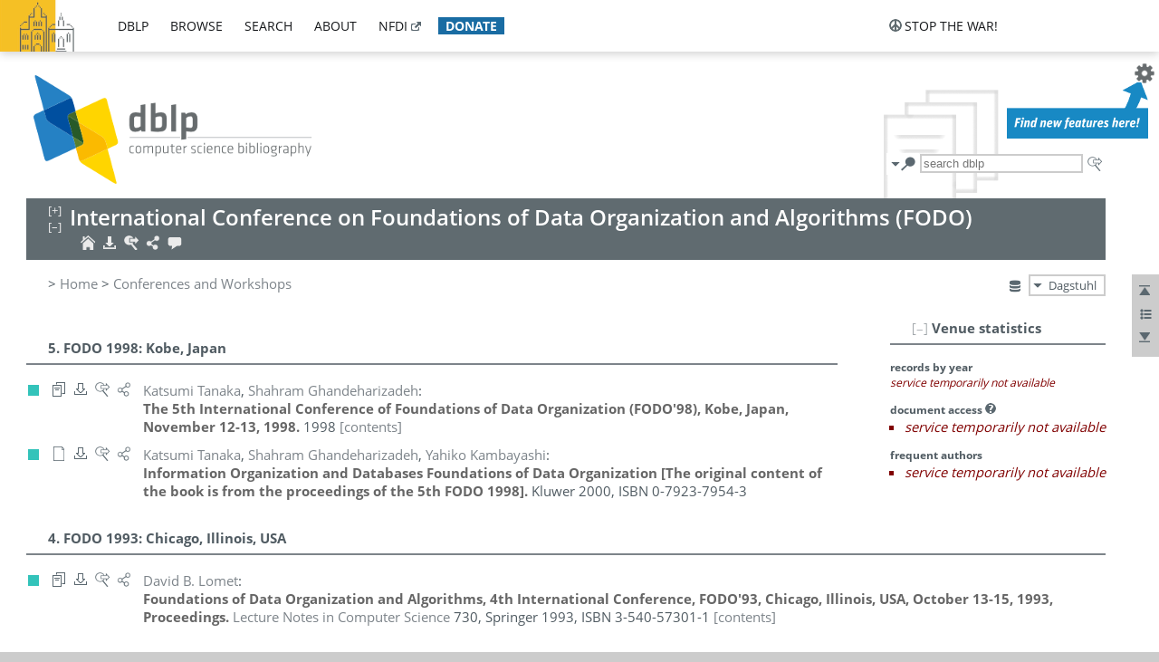

--- FILE ---
content_type: text/html; charset=utf-8
request_url: https://dblp.org/db/conf/fodo/index.html
body_size: 11476
content:
<!DOCTYPE html>
<html lang="en">
<head><meta charset="UTF-8"><title>dblp: FODO</title><link rel="home" href="https://dblp.org"><link rel="search" type="application/opensearchdescription+xml" href="https://dblp.org/xml/osd.xml" title="dblp search"><link rel="apple-touch-icon" type="image/png" sizes="192x192" href="https://dblp.org/img/dblp.icon.192x192.png"><link rel="icon" type="image/png" sizes="192x192" href="https://dblp.org/img/dblp.icon.192x192.png"><link rel="icon" type="image/png" sizes="152x152" href="https://dblp.org/img/dblp.icon.152x152.png"><link rel="icon" type="image/png" sizes="120x120" href="https://dblp.org/img/dblp.icon.120x120.png"><link id="favicon" rel="shortcut icon" type="image/x-icon" sizes="16x16 24x24 32x32 64x64" href="https://dblp.org/img/favicon.ico"><link rel="stylesheet" type="text/css" href="https://dblp.org/css/dblp-2025-08-28.css"><link href="https://dblp.org/css/open-sans.css" rel="stylesheet" type="text/css"><link rel="canonical" href="https://dblp.org/db/conf/fodo/index"><link rel="alternate" type="application/rss+xml" title="FODO update RSS feed" href="https://dblp.org/feed/streams/conf/fodo.rss"><meta name="description" content="Bibliographic content of FODO"><meta name="keywords" content="FODO, dblp, computer science, bibliography, knowledge graph, author, editor, publication, conference, journal, book, thesis, database, collection, open data, bibtex"><script type="application/ld+json">{"@context": "http://schema.org","@type": "WebSite","url": "https://dblp.org","sameAs": ["https://dblp.uni-trier.de","https://dblp.dagstuhl.de","https://www.wikidata.org/entity/Q1224715","https://en.wikipedia.org/wiki/DBLP","https://bsky.app/profile/dblp.org","https://mastodon.social/@dblp"],"name": "dblp computer science bibliography","alternateName": "DBLP","description": "The dblp computer science bibliography is the online reference for open bibliographic information on major computer science journals and proceedings.","image": "https://dblp.org/img/logo.320x120.png","thumbnailUrl": "https://dblp.org/img/dblp.icon.192x192.png","creator": {"@context": "http://schema.org","@type": "Organization","name": "Schloss Dagstuhl - Leibniz Center for Informatics","url": "https://www.dagstuhl.de","logo": "https://www.dagstuhl.de/fileadmin/assets/images/lzi_logo.gif","contactPoint": {"@context": "http://schema.org","@type": "ContactPoint","contactType": "customer support","url": "https://dblp.org/db/about/team","email": "dblp@dagstuhl.de"},"sameAs": ["https://www.wikidata.org/entity/Q879857","https://en.wikipedia.org/wiki/Dagstuhl"]},"dateCreated": "1993","datePublished": "1993","dateModified": "2026-01-23","locationCreated": "Trier, Germany","funder": [{"@context": "http://schema.org","@type": "Organization","name": "Leibniz Association","url": "https://www.leibniz-gemeinschaft.de/","logo": "https://www.leibniz-gemeinschaft.de/fileadmin/portal/logo-black.svg","sameAs": ["https://www.wikidata.org/entity/Q680090","https://en.wikipedia.org/wiki/Leibniz_Association"]},{"@context": "http://schema.org","@type": "Organization","name": "Federal Ministry of Research, Technology and Space","url": "https://www.bmftr.bund.de/","logo": "https://www.bmftr.bund.de/SiteGlobals/Frontend/Images/images/logo-en.svg","sameAs": ["https://www.wikidata.org/entity/Q492234","https://en.wikipedia.org/wiki/Federal_Ministry_of_Research,_Technology_and_Space"]},{"@context": "http://schema.org","@type": "Organization","name": "Saarland State Chancellery","url": "https://www.saarland.de/stk/DE/home/home_node.html","logo": "https://www.saarland.de/bilder/res_stk/stk.png","sameAs": ["https://www.wikidata.org/entity/Q15848758","https://de.wikipedia.org/wiki/Saarl%C3%A4ndische_Staatskanzlei"]},{"@context": "http://schema.org","@type": "Organization","name": "Ministry of Science and Health of Rhineland-Palatinate","url": "https://mwg.rlp.de/","logo": "https://mwg.rlp.de/fileadmin/_logos/mwg.svg","sameAs": ["https://www.wikidata.org/entity/Q15835282","https://de.wikipedia.org/wiki/Ministerium_f%C3%BCr_Wissenschaft_und_Gesundheit_Rheinland-Pfalz"]}],"genre": "computer science","inLanguage": "en-US","license": "https://creativecommons.org/publicdomain/zero/1.0/","isAccessibleForFree": "true","potentialAction": [{"@type": "SearchAction","target": "https://dblp.org/search?q={search_term_string}","query-input": "required name=search_term_string"}]}</script><script type="application/ld+json">{"@context": "http://schema.org","@type": "Dataset","url": "https://dblp.org/xml/release","sameAs": ["https://dblp.uni-trier.de/xml/release","https://dblp.dagstuhl.de/xml/release"],"name": "dblp XML data dump","description": "The raw dblp metadata in XML files as stable, persistent releases.","keywords": "dblp, XML, computer science, scholarly publications, metadata","temporalCoverage": "1936/..","thumbnailUrl": "https://dblp.org/img/dblp.icon.192x192.png","creator": {"@context": "http://schema.org","@type": "Organization","name": "Schloss Dagstuhl - Leibniz Center for Informatics","url": "https://www.dagstuhl.de","logo": "https://www.dagstuhl.de/fileadmin/assets/images/lzi_logo.gif","contactPoint": {"@context": "http://schema.org","@type": "ContactPoint","contactType": "customer support","url": "https://dblp.org/db/about/team","email": "dblp@dagstuhl.de"},"sameAs": ["https://www.wikidata.org/entity/Q879857","https://en.wikipedia.org/wiki/Dagstuhl"]},"dateCreated": "1993","datePublished": "1993","dateModified": "2026-01-23","locationCreated": "Trier, Germany","funder": [{"@context": "http://schema.org","@type": "Organization","name": "Leibniz Association","url": "https://www.leibniz-gemeinschaft.de/","logo": "https://www.leibniz-gemeinschaft.de/fileadmin/portal/logo-black.svg","sameAs": ["https://www.wikidata.org/entity/Q680090","https://en.wikipedia.org/wiki/Leibniz_Association"]},{"@context": "http://schema.org","@type": "Organization","name": "Federal Ministry of Research, Technology and Space","url": "https://www.bmftr.bund.de/","logo": "https://www.bmftr.bund.de/SiteGlobals/Frontend/Images/images/logo-en.svg","sameAs": ["https://www.wikidata.org/entity/Q492234","https://en.wikipedia.org/wiki/Federal_Ministry_of_Research,_Technology_and_Space"]},{"@context": "http://schema.org","@type": "Organization","name": "Saarland State Chancellery","url": "https://www.saarland.de/staatskanzlei.htm","logo": "https://www.saarland.de/bilder/res_stk/stk.png","sameAs": ["https://www.wikidata.org/entity/Q15848758","https://de.wikipedia.org/wiki/Saarl%C3%A4ndische_Staatskanzlei"]},{"@context": "http://schema.org","@type": "Organization","name": "Ministry of Science and Health of Rhineland-Palatinate","url": "https://mwg.rlp.de/","logo": "https://mwg.rlp.de/fileadmin/_logos/mwg.svg","sameAs": ["https://www.wikidata.org/entity/Q15835282","https://de.wikipedia.org/wiki/Ministerium_f%C3%BCr_Wissenschaft_und_Gesundheit_Rheinland-Pfalz"]}],"genre": "computer science","inLanguage": "en-US","license": "https://creativecommons.org/publicdomain/zero/1.0/","isAccessibleForFree": "true","distribution": [{"@type": "DataDownload","encodingFormat": "application/gzip","contentUrl": "https://dblp.org/xml/release/"}]}</script></head>
<body class="no-js bhx-page db-page index-page" data-dblp-path="ht/db/conf/fodo/index.bht" itemscope itemtype="http://schema.org/EventSeries">
<script>var el = document.getElementsByTagName("body")[0];el.classList.remove('no-js');el.classList.add('js');</script>
<script src="https://dblp.org/js/jquery-3.1.1.min.js"></script>
<script src="https://dblp.org/js/jquery.dblp-2014-08-07.min.js"></script>
<script src="https://dblp.org/js/jquery.cookie-1.4.1.min.js"></script>
<script src="https://dblp.org/js/jquery.mark-9.0.0-edited.min.js"></script>
<script src="https://dblp.org/js/jquery.md5-1.2.1.min.js"></script>
<script src="https://dblp.org/js/encoder-2012-09-23.min.js"></script>
<script src="https://dblp.org/js/buckets-1.0.min.js"></script>
<!-- Dagstuhl nav bar --><div id="navbar"><a href="https://www.dagstuhl.de/en"><img class="logo" src="https://dblp.org/img/lzi-logo.82x57.png" alt="Schloss Dagstuhl - Leibniz Center for Informatics" title="Schloss Dagstuhl - Leibniz Center for Informatics"></a><nav><ul><li class="navbar-dropdown"><div class="head"><a href="https://dblp.org">dblp</a></div><div class="body"><ul><li><a href="https://blog.dblp.org">Blog</a></li><li><a href="https://dblp.org/statistics/">Statistics</a></li><li><a href="https://dblp.org/feed/">Update feed</a></li><li class="seperator"></li><li><a class="external" href="https://drops.dagstuhl.de/entities/collection/dblp">dblp artifacts @ DROPS</a></li><li><a href="https://dblp.org/xml/">XML dump</a></li><li><a href="https://dblp.org/rdf/">RDF dump</a></li></ul></div></li><li class="navbar-dropdown"><div class="head"><a href="https://dblp.org/db/">browse</a></div><div class="body"><ul><li><a href="https://dblp.org/pers/">Persons</a></li><li class="seperator"></li><li><a href="https://dblp.org/db/conf/">Conferences</a></li><li><a href="https://dblp.org/db/journals/">Journals</a></li><li><a href="https://dblp.org/db/series/">Series</a></li><li><a href="https://dblp.org/db/repo/">Repositories</a></li></ul></div></li><li class="navbar-dropdown"><div class="head"><a href="https://dblp.org/search/">search</a></div><div class="body"><ul><li><a href="https://dblp.org/search/">Search dblp</a></li><li><a href="https://sparql.dblp.org">SPARQL queries</a>&nbsp;<img alt="" src="https://dblp.org/img/new.blue.24x12.png"></li><li class="seperator"></li><li><a href="https://dblp.org/lookup/">Lookup by ID</a></li></ul></div></li><li class="navbar-dropdown"><div class="head"><a href="https://dblp.org/db/about/">about</a></div><div class="body"><ul><li><a href="https://dblp.org/faq/">F.A.Q.</a></li><li><a href="https://dblp.org/db/about/team.html">Team</a></li><li><a href="https://dblp.org/db/about/advisoryboard.html">Advisory Board</a></li><li class="seperator"></li><li><a href="https://dblp.org/db/about/copyright.html">License</a></li><li><a href="https://dblp.org/db/about/privacy.html">Privacy</a></li><li><a href="https://dblp.org/db/about/imprint.html">Imprint</a></li></ul></div></li><li class="navbar-dropdown"><div class="head"><a class="external" href="https://www.nfdi.de/?lang=en">nfdi</a></div><div class="body"><ul><li><a class="external" href="https://www.nfdi.de/?lang=en"><strong>NFDI - National Research Data Infrastructure Germany</strong></a></li><li><a class="external" href="https://www.nfdi.de/consortia/?lang=en">consortia</a></li><li class="seperator"></li><li><a class="external" href="https://nfdixcs.org/"><img class="icon" alt="" src="https://dblp.org/img/nfdixcs.color.16x16.png"><strong>NFDIxCS</strong></a></li><li><a class="external" href="https://nfdixcs.org/veranstaltungen">events</a> | <a class="external" href="https://mastodon.social/@nfdixcs@nfdi.social">mastodon</a></li><li class="seperator"></li><li><a class="external" href="https://www.nfdi4datascience.de/"><img class="icon" alt="" src="https://dblp.org/img/nfdi4ds.color.16x16.png"><strong>NFDI4DataScience</strong></a></li><li><a class="external" href="https://www.orkg.org">ORKG</a></li><li><a class="external" href="http://ceur-ws.org/">CEUR</a></li><li><a class="external" href="https://mybinder.org/">MyBinder</a></li><li><a class="external" href="https://www.nfdi4datascience.de/events/">events</a> | <a class="external" href="https://mastodon.social/@NFDI4DS@nfdi.social">mastodon</a> | <a class="external" href="https://scholar.google.com/citations?user=MB2fMGEAAAAJ">publications</a></li></ul></div></li><li class="navbar-dropdown"><div class="head" style="background-color: #196ca3; padding-right: 8px;"><a style="font-weight: bold; color: #ffffff;" href="https://www.dagstuhl.de/en/dblp/donate">donate</a></div><div class="body" style="border-color: #196ca3;"><ul><li><a href="https://www.dagstuhl.de/en/dblp/donate">learn more</a></li><li><a class="external" href="https://www.paypal.com/donate/?hosted_button_id=PTA6M4GHUCTTJ">donate using PayPal</a></li></ul></div></li></ul></nav>
<nav class="stop-the-war"><ul><li class="navbar-dropdown"><div class="head"><img alt="" class="icon" src="https://dblp.org/img/peace.dark.16x16.png">stop the war!</div><div class="body"><ul><li><img alt="" class="icon" src="https://dblp.org/img/peace.dark.16x16.png">&#1047;&#1091;&#1087;&#1080;&#1085;&#1110;&#1090;&#1100; &#1074;&#1110;&#1081;&#1085;&#1091;!</li><li><img alt="" class="icon" src="https://dblp.org/img/peace.dark.16x16.png">&#1054;&#1089;&#1090;&#1072;&#1085;&#1086;&#1074;&#1080;&#1090;&#1077; &#1074;&#1086;&#1081;&#1085;&#1091;!</li><li><a class="external" href="https://www.leibniz-gemeinschaft.de/en/about-us/whats-new/news/forschungsnachrichten-single/newsdetails/solidaritaet-mit-der-ukraine">solidarity</a> - <a class="external" href="https://www-leibniz--gemeinschaft-de.translate.goog/en/about-us/whats-new/news/forschungsnachrichten-single/newsdetails/solidaritaet-mit-der-ukraine?_x_tr_sl=en&_x_tr_tl=uk">(ua)</a> - <a class="external" href="https://www-leibniz--gemeinschaft-de.translate.goog/en/about-us/whats-new/news/forschungsnachrichten-single/newsdetails/solidaritaet-mit-der-ukraine?_x_tr_sl=en&_x_tr_tl=ru">(ru)</a></li><li><a class="external" href="https://news.un.org/en/tags/ukraine">news</a> - <a class="external" href="https://news-un-org.translate.goog/en/tags/ukraine?_x_tr_sl=en&_x_tr_tl=uk">(ua)</a> - <a class="external" href="https://news-un-org.translate.goog/en/tags/ukraine?_x_tr_sl=en&_x_tr_tl=ru">(ru)</a></li><li><a class="external" href="https://donate.unhcr.org/int/en/ukraine-emergency">donate</a> - <a class="external" href="https://www.doctorswithoutborders.org/what-we-do/where-we-work/ukraine">donate</a> - <a class="external" href="https://www.icrc.org/en/where-we-work/europe-central-asia/ukraine">donate</a></li><li class="seperator"></li><li><strong>for scientists</strong></li><li><a class="external" href="https://euraxess.ec.europa.eu/ukraine/">ERA4Ukraine</a></li><li><a class="external" href="https://www.daad-ukraine.org/en/">Assistance in Germany</a></li><li><a class="external" href="https://uglobal.university/">Ukrainian Global University</a></li></ul></div></li></ul></nav></div><!-- banner --><div id="banner"><!-- div class="message modest" data-version="2016-02-19">We would like to express our heartfelt thanks to the many users who have sent us their remarks and constructive critizisms during the past weeks. Your detailed comments have been very informative and extremely helpful. Of course, you may keep <a href="http://dblp.org/db/about/team.html">contacting us to send us your feedback.</a></div -->
<!-- div class="message modest" data-version="2023-01-27">Due to maintenance work, <b>this server may be temporarily unavailable within the next 30 mintues</b>. In the mean time, please use <a href="https://dblp.uni-trier.de">server Trier</a> instead.</div -->
<!-- div class="message fancy" data-version="2025-11-24" data-nosnippet>Over the past few days, you may have noticed <b>significant server instability</b> across all dblp servers. We are very sorry for the inconvenience and are <b>actively working on resolving the issue</b>. Please be aware that there may still be extended downtime on all dblp servers in the coming days. Thank you for your patience.</div -->
<!-- div class="message modest" data-version="2025-07-23" data-nosnippet>For some months now, the dblp team has been receiving an <b>exceptionally high number of support and error correction requests</b> from the community. While we are grateful and happy to process all incoming emails, please assume that <b>it will currently take us several weeks, if not months</b>, to read and address your request. Most importantly, <b>please refrain from sending your request multiple times</b>. This will not advance your issue and will only complicate and extend the time required to address it. Thank you for your understanding.</div -->
</div><div id="main">
<!-- logo --><div id="logo"><img class="logo" usemap="#logo-map" src="https://dblp.org/img/logo.320x120.png" alt=""><map name="logo-map"><area href="https://dblp.org" shape="poly" coords="5,0,14,92,103,118,111,95,319,90,316,61,192,63,190,26,99,26" alt="dblp computer science bibliography" title="dblp computer science bibliography"></map></div>
<!-- search form --><div id="search"><img src="https://dblp.org/img/search.dark.16x16.png" class="icon no-js-only" title="search dblp" alt="search dblp"><div id="search-mode-selector" class="drop-down js-only" style="vertical-align:-6px; margin-right:1px;"><div class="head"><img src="https://dblp.org/img/search.dark.16x16.png" class="icon" alt="search dblp"></div><div class="body"><p><b>default search action</b></p><ul><li><input id="search-mode-combined" type="radio" name="search-mode" value="c" checked="checked"><label for="search-mode-combined">combined dblp search</label></li><li><input id="search-mode-author" type="radio" name="search-mode" value="a"><label for="search-mode-author">author search</label></li><li><input id="search-mode-venue" type="radio" name="search-mode" value="v"><label for="search-mode-venue">venue search</label></li><li><input id="search-mode-publ" type="radio" name="search-mode" value="p"><label for="search-mode-publ">publication search</label></li></ul></div></div><form method="get" action="https://dblp.org/search"><input type="search" name="q" maxlength="127" placeholder="search dblp"><div class="results js-only"><div class="authors"><b>Authors:</b><ul class="matches"><li><i>no matches</i></li></ul><ul class="waiting"><li><img src="https://dblp.org/img/waiting.anim.gif" alt="waiting..."></li></ul></div><div class="venues"><b>Venues:</b><ul class="matches"><li><i>no matches</i></li></ul><ul class="waiting"><li><img src="https://dblp.org/img/waiting.anim.gif" alt="waiting..."></li></ul></div><div class="publs"><b>Publications:</b><ul class="matches"><li><i>no matches</i></li></ul><ul class="waiting"><li><img src="https://dblp.org/img/waiting.anim.gif" alt="waiting..."></li></ul></div></div><img class="clear js-only" src="https://dblp.org/img/clear-mark.medium.16x16.png" alt="clear" title="clear"></form><div id="search-external" class="drop-down js-only"><div class="head"><a href="https://google.com/search?q="><img src="https://dblp.org/img/search-external.dark.hollow.16x16.png" class="icon" alt="ask others"></a></div><div class="body"><p><b>ask others</b></p><ul><li><a href="https://google.com/search?q="><img alt="" src="https://dblp.org/img/google.dark.16x16.png" class="icon">Google</a></li><li><a href="https://scholar.google.com/scholar?q="><img alt="" src="https://dblp.org/img/google-scholar.dark.16x16.png" class="icon">Google Scholar</a></li><li><a href="https://www.semanticscholar.org/search?q="><img alt="" src="https://dblp.org/img/semscholar.dark.16x16.png" class="icon">Semantic Scholar</a></li><li><a rel="nofollow" href="https://scholar.archive.org/search?q="><img alt="" src="https://dblp.org/img/internetarchive.dark.16x16.png" class="icon">Internet Archive Scholar</a></li><li><a href="https://citeseerx.ist.psu.edu/search_result?query="><img alt="" src="https://dblp.org/img/citeseer.dark.16x16.png" class="icon">CiteSeerX</a></li><li><a href="https://orcid.org/orcid-search/search?searchQuery="><img alt="" src="https://dblp.org/img/orcid.dark.16x16.png" class="icon">ORCID</a></li></ul></div>
</div>
</div>
<!-- head line --><header id="headline" data-bhtkey="db/conf/fodo/index" data-stream="conf/fodo"><h1>International Conference on Foundations of Data Organization and Algorithms (FODO)</h1> <nav class="head"><ul><li class="visit drop-down"><div class="head"><a href="https://link.springer.com/conference/fodo"><img alt="" src="https://dblp.org/img/home.light.16x16.png" class="icon"></a></div><div class="body"><p><b>visit</b></p><ul><li itemprop="subjectOf" itemscope itemtype="http://schema.org/WebPage"><a href="https://link.springer.com/conference/fodo" itemprop="url"><img alt="" src="https://dblp.org/img/home.dark.16x16.png" class="icon">web page @ springer.com</a></li></ul><p><em>authority control:</em></p><ul><li class="wrap"><a href="https://www.wikidata.org/entity/Q105693706" itemprop="sameAs"><img alt="Wikidata" src="https://dblp.org/img/wikidata.dark.16x16.png" class="icon" title="Wikidata"></a></li></ul></div></li><li class="export drop-down"><div class="head"><a rel="nofollow" href="https://dblp.org/streams/conf/fodo.xml"><img alt="" src="https://dblp.org/img/download.light.16x16.png" class="icon"></a></div><div class="body"><p><b>export stream metadata</b></p><ul><li><a rel="nofollow" href="https://dblp.org/streams/conf/fodo.xml"><img alt="" src="https://dblp.org/img/xml.dark.16x16.png" class="icon">XML</a></li><li><a rel="nofollow" href="https://dblp.org/streams/conf/fodo.nt"><img alt="" src="https://dblp.org/img/rdf.dark.16x16.png" class="icon">RDF N-Triples</a></li><li><a rel="nofollow" href="https://dblp.org/streams/conf/fodo.ttl"><img alt="" src="https://dblp.org/img/rdf.dark.16x16.png" class="icon">RDF Turtle</a></li><li><a rel="nofollow" href="https://dblp.org/streams/conf/fodo.rdf"><img alt="" src="https://dblp.org/img/rdf.dark.16x16.png" class="icon">RDF/XML</a></li><li><a rel="nofollow" href="https://dblp.org/feed/streams/conf/fodo.rss"><img alt="" src="https://dblp.org/img/rss.dark.16x16.png" class="icon">RSS</a></li></ul><p><em>BHT key:</em></p><ul class="bullets"><li class="select-on-click"><small>db/conf/fodo/index.bht</small></li></ul><p><em>stream key:</em></p><ul class="bullets"><li class="select-on-click"><small>streams/conf/fodo</small></li></ul></div></li><li class="search drop-down"><div class="head"><a href="https://google.com/search?q=International+Conference+on+Foundations+of+Data+Organization++and+Algorithms+%28FODO%29"><img alt="" src="https://dblp.org/img/search-external.light.16x16.png" class="icon"></a></div><div class="body"><p><b>ask others</b></p><ul><li><a href="https://google.com/search?q=International+Conference+on+Foundations+of+Data+Organization++and+Algorithms+%28FODO%29"><img alt="" src="https://dblp.org/img/google.dark.16x16.png" class="icon">Google</a></li><li><a href="https://scholar.google.com/scholar?q=International+Conference+on+Foundations+of+Data+Organization++and+Algorithms+%28FODO%29"><img alt="" src="https://dblp.org/img/google-scholar.dark.16x16.png" class="icon">Google Scholar</a></li><li><a href="https://www.semanticscholar.org/search?q=International+Conference+on+Foundations+of+Data+Organization++and+Algorithms+%28FODO%29"><img alt="" src="https://dblp.org/img/semscholar.dark.16x16.png" class="icon">Semantic Scholar</a></li><li><a rel="nofollow" href="https://scholar.archive.org/search?q=International+Conference+on+Foundations+of+Data+Organization++and+Algorithms+%28FODO%29"><img alt="" src="https://dblp.org/img/internetarchive.dark.16x16.png" class="icon">Internet Archive Scholar</a></li><li><a href="https://citeseerx.ist.psu.edu/search_result?query=International+Conference+on+Foundations+of+Data+Organization++and+Algorithms+%28FODO%29"><img alt="" src="https://dblp.org/img/citeseer.dark.16x16.png" class="icon">CiteSeerX</a></li></ul><p><em>view this stream in</em></p><ul><li><a rel="nofollow" href="https://dblp.org/search?q=streamid%3Aconf%2Ffodo%3A"><img alt="" src="https://dblp.org/img/dblp.dark.16x16.png" class="icon">dblp search</a></li></ul></div></li><li class="share drop-down"><div class="head"><a href="https://bsky.app/intent/compose?text=International+Conference+on+Foundations+of+Data+Organization++and+Algorithms+%28FODO%29+at+%23dblp%0Ahttps%3A%2F%2Fdblp.org%2Fstreams%2Fconf%2Ffodo"><img alt="" src="https://dblp.org/img/link.light.16x16.png" class="icon"></a></div><div class="body"><p><b>share bibliography</b></p><ul><li><a href="https://bsky.app/intent/compose?text=International+Conference+on+Foundations+of+Data+Organization++and+Algorithms+%28FODO%29+at+%23dblp%0Ahttps%3A%2F%2Fdblp.org%2Fstreams%2Fconf%2Ffodo"><img alt="" src="https://dblp.org/img/bluesky.dark.16x16.png" class="icon">Bluesky</a></li><li><a href="https://www.reddit.com/submit?url=https%3A%2F%2Fdblp.org%2Fstreams%2Fconf%2Ffodo&amp;title=International+Conference+on+Foundations+of+Data+Organization++and+Algorithms+%28FODO%29+at+dblp"><img alt="" src="https://dblp.org/img/reddit.dark.16x16.png" class="icon">Reddit</a></li><li><a href="https://www.bibsonomy.org/editBookmark?url=https%3A%2F%2Fdblp.org%2Fstreams%2Fconf%2Ffodo"><img alt="" src="https://dblp.org/img/bibsonomy.dark.16x16.png" class="icon">BibSonomy</a></li><li><a href="https://www.linkedin.com/shareArticle?mini=true&amp;url=https%3A%2F%2Fdblp.org%2Fstreams%2Fconf%2Ffodo&amp;title=International+Conference+on+Foundations+of+Data+Organization++and+Algorithms+%28FODO%29+at+dblp&amp;source=dblp+computer+science+bibliography"><img alt="" src="https://dblp.org/img/linkedin.dark.16x16.png" class="icon">LinkedIn</a></li></ul><p><em>persistent URL:</em></p><ul class="bullets"><li><small><a href="https://dblp.org/streams/conf/fodo">https://dblp.org/streams/conf/fodo</a></small></li></ul></div></li><li class="help drop-down"><div class="head"><a href="https://dblp.org/db/about/team.html"><img alt="" src="https://dblp.org/img/talk.light.16x16.png" class="icon"></a></div><div class="body"><p><b>help us</b></p><ul><li><a href="https://dblp.org/faq/1474623"><img alt="" src="https://dblp.org/img/faq-mark.dark.16x16.png" class="icon">How can I correct errors in dblp?</a></li><li><a href="https://dblp.org/db/about/team.html"><img alt="" src="https://dblp.org/img/mail.dark.16x16.png" class="icon">contact dblp</a></li></ul></div></li></ul></nav></header>
<!-- inpage navigation menu --><nav class="side"><ul><li><a href="#" title="jump to top"><img alt="top" src="https://dblp.org/img/top.dark.16x16.png" class="icon"></a></li><li class="drop-down"><div class="head"><img alt="jump to ..." src="https://dblp.org/img/list.dark.16x16.png" class="icon"></div><div class="body"><b>jump to</b><ul><li><a href="#1998">1998</a></li><li><a href="#1993">1993</a></li><li><a href="#1989">1989</a></li><li><a href="#1985">1985</a></li><li><a href="#1981">1981</a></li></ul></div></li><li><a href="#footer" title="jump to bottom"><img alt="bottom" src="https://dblp.org/img/bottom.dark.16x16.png" class="icon"></a></li></ul></nav>
<!-- mirror selector --><nav id="mirror-selector" class="selector-box"><img src="https://dblp.org/img/datastock.dark.16x16.png" alt="mirror" title="use mirror server"><div class="drop-down selector"><div class="head">Dagstuhl</div><div class="body"><ul class="options"><li><a href="https://dblp.uni-trier.de/db/conf/fodo/index.html">Trier</a></li></ul></div></div></nav>
<!-- breadcrumbs --><div id="breadcrumbs" class="section"><ul><li itemscope itemtype="http://schema.org/BreadcrumbList"><span itemprop="itemListElement" itemscope itemtype="http://schema.org/ListItem">&gt; <a itemprop="item" href="https://dblp.org"><span itemprop="name">Home</span></a><meta itemprop="position" content="1"></span> <span itemprop="itemListElement" itemscope itemtype="http://schema.org/ListItem">&gt; <a itemprop="item" href="https://dblp.org/db/conf"><span itemprop="name">Conferences and Workshops</span></a><meta itemprop="position" content="2"></span> </li></ul></div>
<div class="clear-both"></div>
<!-- index page side panel --><div id="index-side-panel" class="panel js-only"><div id="indexpage-stat" class="hideable js-only"><header class="hide-head h2"><h2>Venue statistics</h2> </header><div class="hide-body"><div class="stat-seg hist-yt"><p><b>records by year</b></p><div></div></div><div class="stat-seg access"><p><b>document access</b>&nbsp;<img src="https://dblp.org/img/faq-mark.dark.12x12.png" title="Please note:
&#9642; This facet is still work in progress.
&#9642; Open access information for publications is still rather incomplete."></p><ul class="options"></ul></div><div class="stat-seg top-authors"><p><b>frequent authors</b></p><ul class="options"></ul></div></div></div>
</div>
<header class="h2"><h2 id="1998">5. FODO 1998: Kobe, Japan</h2></header><ul class="publ-list" data-style="(null)"><li class="entry editor toc" id="conf/fodo/1998" itemscope itemtype="http://schema.org/Book"><link itemprop="additionalType" href="https://dblp.org/rdf/schema#Publication"><div class="box"><img alt="" title="Editorship" src="https://dblp.org/img/n.png"></div><nav class="publ"><ul><li class="drop-down"><div class="head"><a href="https://dblp.org/db/conf/fodo/fodo98.html"><img alt="" src="https://dblp.org/img/venues.dark.hollow.16x16.png" class="icon" itemprop="image"></a></div><div class="body"><p><b>view</b></p><ul><li><a href="https://dblp.org/db/conf/fodo/fodo98.html" itemprop="url"><img alt="" src="https://dblp.org/img/venues.dark.notitle.16x16.png" class="icon">table of contents in dblp</a></li><li class="details"><a href="https://dblp.org/rec/conf/fodo/1998.html"><img alt="" src="https://dblp.org/img/info.dark.hollow.16x16.png" class="icon">details &amp; citations</a></li></ul><span class="Z3988" title="ctx_ver=Z39.88-2004&rfr_id=info%3Asid%2Fdblp.org%3Aconf/fodo/1998&rft.au=Katsumi+Tanaka&rft.btitle=The+5th+International+Conference+of+Foundations+of+Data+Organization+%28FODO%2798%29%2C+Kobe%2C+Japan%2C+November+12-13%2C+1998&rft.btitle=FODO&rft.date=1998&rft_val_fmt=info%3Aofi%2Ffmt%3Akev%3Amtx%3Abook"><span style="display:none;">&nbsp;</span></span></div></li><li class="drop-down"><div class="head"><a rel="nofollow" href="https://dblp.org/rec/conf/fodo/1998.html?view=bibtex"><img alt="" src="https://dblp.org/img/download.dark.hollow.16x16.png" class="icon"></a></div><div class="body"><p><b>export record</b></p><ul><li><a rel="nofollow" href="https://dblp.org/rec/conf/fodo/1998.html?view=bibtex"><img alt="" src="https://dblp.org/img/bibtex.dark.16x16.png" class="icon">BibTeX</a></li><li><a rel="nofollow" href="https://dblp.org/rec/conf/fodo/1998.ris"><img alt="" src="https://dblp.org/img/endnote.dark.16x16.png" class="icon">RIS</a></li><li><a rel="nofollow" href="https://dblp.org/rec/conf/fodo/1998.nt"><img alt="" src="https://dblp.org/img/rdf.dark.16x16.png" class="icon">RDF N-Triples</a></li><li><a rel="nofollow" href="https://dblp.org/rec/conf/fodo/1998.ttl"><img alt="" src="https://dblp.org/img/rdf.dark.16x16.png" class="icon">RDF Turtle</a></li><li><a rel="nofollow" href="https://dblp.org/rec/conf/fodo/1998.rdf"><img alt="" src="https://dblp.org/img/rdf.dark.16x16.png" class="icon">RDF/XML</a></li><li><a rel="nofollow" href="https://dblp.org/rec/conf/fodo/1998.xml"><img alt="" src="https://dblp.org/img/xml.dark.16x16.png" class="icon">XML</a></li></ul><p><em>dblp key:</em></p><ul class="bullets"><li class="select-on-click"><small>conf/fodo/1998</small></li></ul></div></li><li class="drop-down"><div class="head"><a href="https://google.com/search?q=The+5th+International+Conference+of+Foundations+of+Data+Organization+%28FODO%2798%29%2C+Kobe%2C+Japan%2C+November+12-13%2C+1998"><img alt="" src="https://dblp.org/img/search-external.dark.hollow.16x16.png" class="icon"></a></div><div class="body"><p><b>ask others</b></p><ul><li><a href="https://google.com/search?q=The+5th+International+Conference+of+Foundations+of+Data+Organization+%28FODO%2798%29%2C+Kobe%2C+Japan%2C+November+12-13%2C+1998"><img alt="" src="https://dblp.org/img/google.dark.16x16.png" class="icon">Google</a></li><li><a href="https://scholar.google.com/scholar?q=The+5th+International+Conference+of+Foundations+of+Data+Organization+%28FODO%2798%29%2C+Kobe%2C+Japan%2C+November+12-13%2C+1998"><img alt="" src="https://dblp.org/img/google-scholar.dark.16x16.png" class="icon">Google Scholar</a></li><li><a href="https://www.semanticscholar.org/search?q=The+5th+International+Conference+of+Foundations+of+Data+Organization+%28FODO%2798%29%2C+Kobe%2C+Japan%2C+November+12-13%2C+1998"><img alt="" src="https://dblp.org/img/semscholar.dark.16x16.png" class="icon">Semantic Scholar</a></li><li><a rel="nofollow" href="https://scholar.archive.org/search?q=The+5th+International+Conference+of+Foundations+of+Data+Organization+%28FODO%2798%29%2C+Kobe%2C+Japan%2C+November+12-13%2C+1998"><img alt="" src="https://dblp.org/img/internetarchive.dark.16x16.png" class="icon">Internet Archive Scholar</a></li><li><a href="https://citeseerx.ist.psu.edu/search_result?query=The+5th+International+Conference+of+Foundations+of+Data+Organization+%28FODO%2798%29%2C+Kobe%2C+Japan%2C+November+12-13%2C+1998"><img alt="" src="https://dblp.org/img/citeseer.dark.16x16.png" class="icon">CiteSeerX</a></li><li><a href="https://www.pubpeer.com/search?q=title%3A%28The+5th+International+Conference+of+Foundations+of+Data+Organization+%28FODO%2798%29%2C+Kobe%2C+Japan%2C+November+12-13%2C+1998%29"><img alt="" src="https://dblp.org/img/publons.dark.16x16.png" class="icon">PubPeer</a></li></ul></div></li><li class="drop-down"><div class="head"><a href="https://bsky.app/intent/compose?text=%22The+5th+International+Conference+of+Foundations+of+Data+Organization+%28FODO%2798%29%2C+Kobe%2C+Japan%2C+November+...%22+at+%23dblp%0Ahttps%3A%2F%2Fdblp.org%2Frec%2Fconf%2Ffodo%2F1998"><img alt="" src="https://dblp.org/img/link.dark.hollow.16x16.png" class="icon"></a></div><div class="body"><p><b>share record</b></p><ul><li><a href="https://bsky.app/intent/compose?text=%22The+5th+International+Conference+of+Foundations+of+Data+Organization+%28FODO%2798%29%2C+Kobe%2C+Japan%2C+November+...%22+at+%23dblp%0Ahttps%3A%2F%2Fdblp.org%2Frec%2Fconf%2Ffodo%2F1998"><img alt="" src="https://dblp.org/img/bluesky.dark.16x16.png" class="icon">Bluesky</a></li><li><a href="https://www.reddit.com/submit?url=https%3A%2F%2Fdblp.org%2Frec%2Fconf%2Ffodo%2F1998&amp;title=%22The+5th+International+Conference+of+Foundations+of+Data+Organization+%28FODO%2798%29%2C+Kobe%2C+Japan%2C+November+12-13%2C+1998%22"><img alt="" src="https://dblp.org/img/reddit.dark.16x16.png" class="icon">Reddit</a></li><li><a href="https://www.bibsonomy.org/editPublication?url=https%3A%2F%2Fdblp.org%2Frec%2Fconf%2Ffodo%2F1998"><img alt="" src="https://dblp.org/img/bibsonomy.dark.16x16.png" class="icon">BibSonomy</a></li><li><a href="https://www.linkedin.com/shareArticle?mini=true&amp;url=https%3A%2F%2Fdblp.org%2Frec%2Fconf%2Ffodo%2F1998&amp;title=%22The+5th+International+Conference+of+Foundations+of+Data+Organization+%28FODO%2798%29%2C+Kobe%2C+Japan%2C+November+12-13%2C+1998%22&amp;source=dblp+computer+science+bibliography"><img alt="" src="https://dblp.org/img/linkedin.dark.16x16.png" class="icon">LinkedIn</a></li></ul><p><em>persistent URL:</em></p><ul class="bullets"><li><small><a href="https://dblp.org/rec/conf/fodo/1998">https://dblp.org/rec/conf/fodo/1998</a></small></li></ul></div></li></ul></nav><cite class="data tts-content" itemprop="headline"><span itemprop="author" itemscope itemtype="http://schema.org/Person"><a href="https://dblp.org/pid/44/3648.html" itemprop="url"><span itemprop="name" title="Katsumi Tanaka">Katsumi Tanaka</span></a></span>, <span itemprop="author" itemscope itemtype="http://schema.org/Person"><a href="https://dblp.org/pid/g/SGhandeharizadeh.html" itemprop="url"><span itemprop="name" title="Shahram Ghandeharizadeh">Shahram Ghandeharizadeh</span></a></span>:<br> <span class="title" itemprop="name">The 5th International Conference of Foundations of Data Organization (FODO'98), Kobe, Japan, November 12-13, 1998.</span> <span itemprop="datePublished">1998</span> <a class="toc-link" href="https://dblp.org/db/conf/fodo/fodo98.html">[contents]</a></cite><meta property="genre" content="computer science"></li><li class="entry editor toc" id="conf/fodo/1998book" itemscope itemtype="http://schema.org/Book"><link itemprop="additionalType" href="https://dblp.org/rdf/schema#Publication"><div class="box"><img alt="" title="Editorship" src="https://dblp.org/img/n.png"></div><nav class="publ"><ul><li class="drop-down"><div class="head"><img alt="" src="https://dblp.org/img/paper.dark.empty.16x16.png" class="icon" itemprop="image"></div><div class="body"><p><b>no documents available</b></p><ul><li class="details"><a href="https://dblp.org/rec/conf/fodo/1998book.html"><img alt="" src="https://dblp.org/img/info.dark.hollow.16x16.png" class="icon">details &amp; citations</a></li></ul><span class="Z3988" title="ctx_ver=Z39.88-2004&rfr_id=info%3Asid%2Fdblp.org%3Aconf/fodo/1998book&rft.au=Katsumi+Tanaka&rft.btitle=Information+Organization+and+Databases+Foundations+of+Data+Organization+%5BThe+original+content+of+the+book+is+from+the+proceedings+of+the+5th+FODO+1998%5D&rft.date=2000&rft.isbn=0-7923-7954-3&rft_val_fmt=info%3Aofi%2Ffmt%3Akev%3Amtx%3Abook"><span style="display:none;">&nbsp;</span></span></div></li><li class="drop-down"><div class="head"><a rel="nofollow" href="https://dblp.org/rec/conf/fodo/1998book.html?view=bibtex"><img alt="" src="https://dblp.org/img/download.dark.hollow.16x16.png" class="icon"></a></div><div class="body"><p><b>export record</b></p><ul><li><a rel="nofollow" href="https://dblp.org/rec/conf/fodo/1998book.html?view=bibtex"><img alt="" src="https://dblp.org/img/bibtex.dark.16x16.png" class="icon">BibTeX</a></li><li><a rel="nofollow" href="https://dblp.org/rec/conf/fodo/1998book.ris"><img alt="" src="https://dblp.org/img/endnote.dark.16x16.png" class="icon">RIS</a></li><li><a rel="nofollow" href="https://dblp.org/rec/conf/fodo/1998book.nt"><img alt="" src="https://dblp.org/img/rdf.dark.16x16.png" class="icon">RDF N-Triples</a></li><li><a rel="nofollow" href="https://dblp.org/rec/conf/fodo/1998book.ttl"><img alt="" src="https://dblp.org/img/rdf.dark.16x16.png" class="icon">RDF Turtle</a></li><li><a rel="nofollow" href="https://dblp.org/rec/conf/fodo/1998book.rdf"><img alt="" src="https://dblp.org/img/rdf.dark.16x16.png" class="icon">RDF/XML</a></li><li><a rel="nofollow" href="https://dblp.org/rec/conf/fodo/1998book.xml"><img alt="" src="https://dblp.org/img/xml.dark.16x16.png" class="icon">XML</a></li></ul><p><em>dblp key:</em></p><ul class="bullets"><li class="select-on-click"><small>conf/fodo/1998book</small></li></ul></div></li><li class="drop-down"><div class="head"><a href="https://google.com/search?q=Information+Organization+and+Databases+Foundations+of+Data+Organization+%5BThe+original+content+of+the+book+is+from+the+proceedings+of+the+5th+FODO+1998%5D"><img alt="" src="https://dblp.org/img/search-external.dark.hollow.16x16.png" class="icon"></a></div><div class="body"><p><b>ask others</b></p><ul><li><a href="https://google.com/search?q=Information+Organization+and+Databases+Foundations+of+Data+Organization+%5BThe+original+content+of+the+book+is+from+the+proceedings+of+the+5th+FODO+1998%5D"><img alt="" src="https://dblp.org/img/google.dark.16x16.png" class="icon">Google</a></li><li><a href="https://scholar.google.com/scholar?q=Information+Organization+and+Databases+Foundations+of+Data+Organization+%5BThe+original+content+of+the+book+is+from+the+proceedings+of+the+5th+FODO+1998%5D"><img alt="" src="https://dblp.org/img/google-scholar.dark.16x16.png" class="icon">Google Scholar</a></li><li><a href="https://www.semanticscholar.org/search?q=Information+Organization+and+Databases+Foundations+of+Data+Organization+%5BThe+original+content+of+the+book+is+from+the+proceedings+of+the+5th+FODO+1998%5D"><img alt="" src="https://dblp.org/img/semscholar.dark.16x16.png" class="icon">Semantic Scholar</a></li><li><a rel="nofollow" href="https://scholar.archive.org/search?q=Information+Organization+and+Databases+Foundations+of+Data+Organization+%5BThe+original+content+of+the+book+is+from+the+proceedings+of+the+5th+FODO+1998%5D"><img alt="" src="https://dblp.org/img/internetarchive.dark.16x16.png" class="icon">Internet Archive Scholar</a></li><li><a href="https://citeseerx.ist.psu.edu/search_result?query=Information+Organization+and+Databases+Foundations+of+Data+Organization+%5BThe+original+content+of+the+book+is+from+the+proceedings+of+the+5th+FODO+1998%5D"><img alt="" src="https://dblp.org/img/citeseer.dark.16x16.png" class="icon">CiteSeerX</a></li><li><a href="https://www.pubpeer.com/search?q=title%3A%28Information+Organization+and+Databases+Foundations+of+Data+Organization+%5BThe+original+content+of+the+book+is+from+the+proceedings+of+the+5th+FODO+1998%5D%29"><img alt="" src="https://dblp.org/img/publons.dark.16x16.png" class="icon">PubPeer</a></li></ul></div></li><li class="drop-down"><div class="head"><a href="https://bsky.app/intent/compose?text=%22Information+Organization+and+Databases+Foundations+of+Data+Organization+%5BThe+original+content+of+the+...%22+at+%23dblp%0Ahttps%3A%2F%2Fdblp.org%2Frec%2Fconf%2Ffodo%2F1998book"><img alt="" src="https://dblp.org/img/link.dark.hollow.16x16.png" class="icon"></a></div><div class="body"><p><b>share record</b></p><ul><li><a href="https://bsky.app/intent/compose?text=%22Information+Organization+and+Databases+Foundations+of+Data+Organization+%5BThe+original+content+of+the+...%22+at+%23dblp%0Ahttps%3A%2F%2Fdblp.org%2Frec%2Fconf%2Ffodo%2F1998book"><img alt="" src="https://dblp.org/img/bluesky.dark.16x16.png" class="icon">Bluesky</a></li><li><a href="https://www.reddit.com/submit?url=https%3A%2F%2Fdblp.org%2Frec%2Fconf%2Ffodo%2F1998book&amp;title=%22Information+Organization+and+Databases+Foundations+of+Data+Organization+%5BThe+original+content+of+the+book+is+from+the+proceedings+of+the+5th+FODO+1998%5D%22"><img alt="" src="https://dblp.org/img/reddit.dark.16x16.png" class="icon">Reddit</a></li><li><a href="https://www.bibsonomy.org/editPublication?url=https%3A%2F%2Fdblp.org%2Frec%2Fconf%2Ffodo%2F1998book"><img alt="" src="https://dblp.org/img/bibsonomy.dark.16x16.png" class="icon">BibSonomy</a></li><li><a href="https://www.linkedin.com/shareArticle?mini=true&amp;url=https%3A%2F%2Fdblp.org%2Frec%2Fconf%2Ffodo%2F1998book&amp;title=%22Information+Organization+and+Databases+Foundations+of+Data+Organization+%5BThe+original+content+of+the+book+is+from+the+proceedings+of+the+5th+FODO+1998%5D%22&amp;source=dblp+computer+science+bibliography"><img alt="" src="https://dblp.org/img/linkedin.dark.16x16.png" class="icon">LinkedIn</a></li></ul><p><em>persistent URL:</em></p><ul class="bullets"><li><small><a href="https://dblp.org/rec/conf/fodo/1998book">https://dblp.org/rec/conf/fodo/1998book</a></small></li></ul></div></li></ul></nav><cite class="data tts-content" itemprop="headline"><span itemprop="author" itemscope itemtype="http://schema.org/Person"><a href="https://dblp.org/pid/44/3648.html" itemprop="url"><span itemprop="name" title="Katsumi Tanaka">Katsumi Tanaka</span></a></span>, <span itemprop="author" itemscope itemtype="http://schema.org/Person"><a href="https://dblp.org/pid/g/SGhandeharizadeh.html" itemprop="url"><span itemprop="name" title="Shahram Ghandeharizadeh">Shahram Ghandeharizadeh</span></a></span>, <span itemprop="author" itemscope itemtype="http://schema.org/Person"><a href="https://dblp.org/pid/k/YahikoKambayashi.html" itemprop="url"><span itemprop="name" title="Yahiko Kambayashi">Yahiko Kambayashi</span></a></span>:<br> <span class="title" itemprop="name">Information Organization and Databases Foundations of Data Organization [The original content of the book is from the proceedings of the 5th FODO 1998].</span> <span itemprop="publisher">Kluwer</span> <span itemprop="datePublished">2000</span>, ISBN <span itemprop="isbn">0-7923-7954-3</span></cite><meta property="genre" content="computer science"></li></ul><header class="h2"><h2 id="1993">4. FODO 1993: Chicago, Illinois, USA</h2></header><ul class="publ-list" data-style="(null)"><li class="entry editor toc" id="conf/fodo/1993" itemscope itemtype="http://schema.org/Book"><link itemprop="additionalType" href="https://dblp.org/rdf/schema#Publication"><div class="box"><img alt="" title="Editorship" src="https://dblp.org/img/n.png"></div><nav class="publ"><ul><li class="drop-down"><div class="head"><a href="https://dblp.org/db/conf/fodo/fodo93.html"><img alt="" src="https://dblp.org/img/venues.dark.hollow.16x16.png" class="icon" itemprop="image"></a></div><div class="body"><p><b>view</b></p><ul><li><a href="https://dblp.org/db/conf/fodo/fodo93.html" itemprop="url"><img alt="" src="https://dblp.org/img/venues.dark.notitle.16x16.png" class="icon">table of contents in dblp</a></li><li class="ee"><a href="https://doi.org/10.1007/3-540-57301-1" itemprop="url"><img alt="" src="https://dblp.org/img/paper.dark.16x16.png" class="icon">electronic edition via DOI</a></li><li class="unpaywall display-none" data-doi="10.1007%2F3-540-57301-1"><a href="https://unpaywall.org/10.1007%2F3-540-57301-1"><img alt="" src="https://dblp.org/img/paper-unpaywall.dark.16x16.png" class="icon">unpaywalled version</a></li><li class="details"><a href="https://dblp.org/rec/conf/fodo/1993.html"><img alt="" src="https://dblp.org/img/info.dark.16x16.png" class="icon">details &amp; citations</a></li></ul><p><em>authority control:</em></p><ul><li class="wrap"><a href="https://api.crossref.org/works/10.1007%2F3-540-57301-1"><img alt="Crossref API" src="https://dblp.org/img/crossref.dark.16x16.png" class="icon" title="Crossref API"></a><a href="https://api.openalex.org/works/doi:10.1007%2F3-540-57301-1"><img alt="OpenAlex API" src="https://dblp.org/img/openalex.dark.16x16.png" class="icon" title="OpenAlex API"></a></li></ul><span class="Z3988" title="ctx_ver=Z39.88-2004&rfr_id=info%3Asid%2Fdblp.org%3Aconf/fodo/1993&rft.au=David+B.+Lomet&rft.btitle=Foundations+of+Data+Organization+and+Algorithms%2C+4th+International+Conference%2C+FODO%2793%2C+Chicago%2C+Illinois%2C+USA%2C+October+13-15%2C+1993%2C+Proceedings&rft.btitle=FODO&rft.date=1993&rft.isbn=3-540-57301-1&rft_id=info%3Adoi%2F10.1007%2F3-540-57301-1&rft_val_fmt=info%3Aofi%2Ffmt%3Akev%3Amtx%3Abook"><span style="display:none;">&nbsp;</span></span></div></li><li class="drop-down"><div class="head"><a rel="nofollow" href="https://dblp.org/rec/conf/fodo/1993.html?view=bibtex"><img alt="" src="https://dblp.org/img/download.dark.hollow.16x16.png" class="icon"></a></div><div class="body"><p><b>export record</b></p><ul><li><a rel="nofollow" href="https://dblp.org/rec/conf/fodo/1993.html?view=bibtex"><img alt="" src="https://dblp.org/img/bibtex.dark.16x16.png" class="icon">BibTeX</a></li><li><a rel="nofollow" href="https://dblp.org/rec/conf/fodo/1993.ris"><img alt="" src="https://dblp.org/img/endnote.dark.16x16.png" class="icon">RIS</a></li><li><a rel="nofollow" href="https://dblp.org/rec/conf/fodo/1993.nt"><img alt="" src="https://dblp.org/img/rdf.dark.16x16.png" class="icon">RDF N-Triples</a></li><li><a rel="nofollow" href="https://dblp.org/rec/conf/fodo/1993.ttl"><img alt="" src="https://dblp.org/img/rdf.dark.16x16.png" class="icon">RDF Turtle</a></li><li><a rel="nofollow" href="https://dblp.org/rec/conf/fodo/1993.rdf"><img alt="" src="https://dblp.org/img/rdf.dark.16x16.png" class="icon">RDF/XML</a></li><li><a rel="nofollow" href="https://dblp.org/rec/conf/fodo/1993.xml"><img alt="" src="https://dblp.org/img/xml.dark.16x16.png" class="icon">XML</a></li></ul><p><em>dblp key:</em></p><ul class="bullets"><li class="select-on-click"><small>conf/fodo/1993</small></li></ul></div></li><li class="drop-down"><div class="head"><a href="https://google.com/search?q=Foundations+of+Data+Organization+and+Algorithms%2C+4th+International+Conference%2C+FODO%2793%2C+Chicago%2C+Illinois%2C+USA%2C+October+13-15%2C+1993%2C+Proceedings"><img alt="" src="https://dblp.org/img/search-external.dark.hollow.16x16.png" class="icon"></a></div><div class="body"><p><b>ask others</b></p><ul><li><a href="https://google.com/search?q=Foundations+of+Data+Organization+and+Algorithms%2C+4th+International+Conference%2C+FODO%2793%2C+Chicago%2C+Illinois%2C+USA%2C+October+13-15%2C+1993%2C+Proceedings"><img alt="" src="https://dblp.org/img/google.dark.16x16.png" class="icon">Google</a></li><li><a href="https://scholar.google.com/scholar?q=Foundations+of+Data+Organization+and+Algorithms%2C+4th+International+Conference%2C+FODO%2793%2C+Chicago%2C+Illinois%2C+USA%2C+October+13-15%2C+1993%2C+Proceedings"><img alt="" src="https://dblp.org/img/google-scholar.dark.16x16.png" class="icon">Google Scholar</a></li><li><a href="https://www.semanticscholar.org/search?q=Foundations+of+Data+Organization+and+Algorithms%2C+4th+International+Conference%2C+FODO%2793%2C+Chicago%2C+Illinois%2C+USA%2C+October+13-15%2C+1993%2C+Proceedings"><img alt="" src="https://dblp.org/img/semscholar.dark.16x16.png" class="icon">Semantic Scholar</a></li><li><a rel="nofollow" href="https://scholar.archive.org/search?q=Foundations+of+Data+Organization+and+Algorithms%2C+4th+International+Conference%2C+FODO%2793%2C+Chicago%2C+Illinois%2C+USA%2C+October+13-15%2C+1993%2C+Proceedings"><img alt="" src="https://dblp.org/img/internetarchive.dark.16x16.png" class="icon">Internet Archive Scholar</a></li><li><a href="https://citeseerx.ist.psu.edu/search_result?query=Foundations+of+Data+Organization+and+Algorithms%2C+4th+International+Conference%2C+FODO%2793%2C+Chicago%2C+Illinois%2C+USA%2C+October+13-15%2C+1993%2C+Proceedings"><img alt="" src="https://dblp.org/img/citeseer.dark.16x16.png" class="icon">CiteSeerX</a></li><li><a href="https://www.pubpeer.com/search?q=doi%3A10.1007%2F3-540-57301-1"><img alt="" src="https://dblp.org/img/publons.dark.16x16.png" class="icon">PubPeer</a></li></ul></div></li><li class="drop-down"><div class="head"><a href="https://bsky.app/intent/compose?text=%22Foundations+of+Data+Organization+and+Algorithms%2C+4th+International+Conference%2C+FODO%2793%2C+Chicago%2C+...%22+at+%23dblp%0Ahttps%3A%2F%2Fdoi.org%2F10.1007%2F3-540-57301-1"><img alt="" src="https://dblp.org/img/link.dark.hollow.16x16.png" class="icon"></a></div><div class="body"><p><b>share record</b></p><ul><li><a href="https://bsky.app/intent/compose?text=%22Foundations+of+Data+Organization+and+Algorithms%2C+4th+International+Conference%2C+FODO%2793%2C+Chicago%2C+...%22+at+%23dblp%0Ahttps%3A%2F%2Fdoi.org%2F10.1007%2F3-540-57301-1"><img alt="" src="https://dblp.org/img/bluesky.dark.16x16.png" class="icon">Bluesky</a></li><li><a href="https://www.reddit.com/submit?url=https%3A%2F%2Fdoi.org%2F10.1007%2F3-540-57301-1&amp;title=%22Foundations+of+Data+Organization+and+Algorithms%2C+4th+International+Conference%2C+FODO%2793%2C+Chicago%2C+Illinois%2C+USA%2C+October+13-15%2C+1993%2C+Proceedings%22"><img alt="" src="https://dblp.org/img/reddit.dark.16x16.png" class="icon">Reddit</a></li><li><a href="https://www.bibsonomy.org/editPublication?url=https%3A%2F%2Fdoi.org%2F10.1007%2F3-540-57301-1"><img alt="" src="https://dblp.org/img/bibsonomy.dark.16x16.png" class="icon">BibSonomy</a></li><li><a href="https://www.linkedin.com/shareArticle?mini=true&amp;url=https%3A%2F%2Fdoi.org%2F10.1007%2F3-540-57301-1&amp;title=%22Foundations+of+Data+Organization+and+Algorithms%2C+4th+International+Conference%2C+FODO%2793%2C+Chicago%2C+Illinois%2C+USA%2C+October+13-15%2C+1993%2C+Proceedings%22&amp;source=dblp+computer+science+bibliography"><img alt="" src="https://dblp.org/img/linkedin.dark.16x16.png" class="icon">LinkedIn</a></li></ul><p><em>persistent URL:</em></p><ul class="bullets"><li><small><a href="https://dblp.org/rec/conf/fodo/1993">https://dblp.org/rec/conf/fodo/1993</a></small></li></ul></div></li></ul></nav><cite class="data tts-content" itemprop="headline"><span itemprop="author" itemscope itemtype="http://schema.org/Person"><a href="https://dblp.org/pid/l/DavidBLomet.html" itemprop="url"><span itemprop="name" title="David B. Lomet">David B. Lomet</span></a></span>:<br> <span class="title" itemprop="name">Foundations of Data Organization and Algorithms, 4th International Conference, FODO'93, Chicago, Illinois, USA, October 13-15, 1993, Proceedings.</span> <a href="https://dblp.org/db/series/lncs/index.html"><span itemprop="isPartOf" itemscope itemtype="http://schema.org/BookSeries"><span itemprop="name">Lecture Notes in Computer Science</span></span></a> 730, <span itemprop="publisher">Springer</span> <span itemprop="datePublished">1993</span>, ISBN <span itemprop="isbn">3-540-57301-1</span> <a class="toc-link" href="https://dblp.org/db/conf/fodo/fodo93.html">[contents]</a></cite><meta property="genre" content="computer science"></li></ul><header class="h2"><h2 id="1989">3. FODO 1989: Paris, France</h2></header><ul class="publ-list" data-style="(null)"><li class="entry editor toc" id="conf/fodo/1989" itemscope itemtype="http://schema.org/Book"><link itemprop="additionalType" href="https://dblp.org/rdf/schema#Publication"><div class="box"><img alt="" title="Editorship" src="https://dblp.org/img/n.png"></div><nav class="publ"><ul><li class="drop-down"><div class="head"><a href="https://dblp.org/db/conf/fodo/fodo89.html"><img alt="" src="https://dblp.org/img/venues.dark.hollow.16x16.png" class="icon" itemprop="image"></a></div><div class="body"><p><b>view</b></p><ul><li><a href="https://dblp.org/db/conf/fodo/fodo89.html" itemprop="url"><img alt="" src="https://dblp.org/img/venues.dark.notitle.16x16.png" class="icon">table of contents in dblp</a></li><li class="ee"><a href="https://doi.org/10.1007/3-540-51295-0" itemprop="url"><img alt="" src="https://dblp.org/img/paper.dark.16x16.png" class="icon">electronic edition via DOI</a></li><li class="unpaywall display-none" data-doi="10.1007%2F3-540-51295-0"><a href="https://unpaywall.org/10.1007%2F3-540-51295-0"><img alt="" src="https://dblp.org/img/paper-unpaywall.dark.16x16.png" class="icon">unpaywalled version</a></li><li class="details"><a href="https://dblp.org/rec/conf/fodo/1989.html"><img alt="" src="https://dblp.org/img/info.dark.16x16.png" class="icon">details &amp; citations</a></li></ul><p><em>authority control:</em></p><ul><li class="wrap"><a href="https://api.crossref.org/works/10.1007%2F3-540-51295-0"><img alt="Crossref API" src="https://dblp.org/img/crossref.dark.16x16.png" class="icon" title="Crossref API"></a><a href="https://api.openalex.org/works/doi:10.1007%2F3-540-51295-0"><img alt="OpenAlex API" src="https://dblp.org/img/openalex.dark.16x16.png" class="icon" title="OpenAlex API"></a></li></ul><span class="Z3988" title="ctx_ver=Z39.88-2004&rfr_id=info%3Asid%2Fdblp.org%3Aconf/fodo/1989&rft.au=Witold+Litwin&rft.btitle=Foundations+of+Data+Organization+and+Algorithms%2C+3rd+International+Conference%2C+FODO+1989%2C+Paris%2C+France%2C+June+21-23%2C+1989%2C+Proceedings&rft.btitle=FODO&rft.date=1989&rft.isbn=3-540-51295-0&rft_id=info%3Adoi%2F10.1007%2F3-540-51295-0&rft_val_fmt=info%3Aofi%2Ffmt%3Akev%3Amtx%3Abook"><span style="display:none;">&nbsp;</span></span></div></li><li class="drop-down"><div class="head"><a rel="nofollow" href="https://dblp.org/rec/conf/fodo/1989.html?view=bibtex"><img alt="" src="https://dblp.org/img/download.dark.hollow.16x16.png" class="icon"></a></div><div class="body"><p><b>export record</b></p><ul><li><a rel="nofollow" href="https://dblp.org/rec/conf/fodo/1989.html?view=bibtex"><img alt="" src="https://dblp.org/img/bibtex.dark.16x16.png" class="icon">BibTeX</a></li><li><a rel="nofollow" href="https://dblp.org/rec/conf/fodo/1989.ris"><img alt="" src="https://dblp.org/img/endnote.dark.16x16.png" class="icon">RIS</a></li><li><a rel="nofollow" href="https://dblp.org/rec/conf/fodo/1989.nt"><img alt="" src="https://dblp.org/img/rdf.dark.16x16.png" class="icon">RDF N-Triples</a></li><li><a rel="nofollow" href="https://dblp.org/rec/conf/fodo/1989.ttl"><img alt="" src="https://dblp.org/img/rdf.dark.16x16.png" class="icon">RDF Turtle</a></li><li><a rel="nofollow" href="https://dblp.org/rec/conf/fodo/1989.rdf"><img alt="" src="https://dblp.org/img/rdf.dark.16x16.png" class="icon">RDF/XML</a></li><li><a rel="nofollow" href="https://dblp.org/rec/conf/fodo/1989.xml"><img alt="" src="https://dblp.org/img/xml.dark.16x16.png" class="icon">XML</a></li></ul><p><em>dblp key:</em></p><ul class="bullets"><li class="select-on-click"><small>conf/fodo/1989</small></li></ul></div></li><li class="drop-down"><div class="head"><a href="https://google.com/search?q=Foundations+of+Data+Organization+and+Algorithms%2C+3rd+International+Conference%2C+FODO+1989%2C+Paris%2C+France%2C+June+21-23%2C+1989%2C+Proceedings"><img alt="" src="https://dblp.org/img/search-external.dark.hollow.16x16.png" class="icon"></a></div><div class="body"><p><b>ask others</b></p><ul><li><a href="https://google.com/search?q=Foundations+of+Data+Organization+and+Algorithms%2C+3rd+International+Conference%2C+FODO+1989%2C+Paris%2C+France%2C+June+21-23%2C+1989%2C+Proceedings"><img alt="" src="https://dblp.org/img/google.dark.16x16.png" class="icon">Google</a></li><li><a href="https://scholar.google.com/scholar?q=Foundations+of+Data+Organization+and+Algorithms%2C+3rd+International+Conference%2C+FODO+1989%2C+Paris%2C+France%2C+June+21-23%2C+1989%2C+Proceedings"><img alt="" src="https://dblp.org/img/google-scholar.dark.16x16.png" class="icon">Google Scholar</a></li><li><a href="https://www.semanticscholar.org/search?q=Foundations+of+Data+Organization+and+Algorithms%2C+3rd+International+Conference%2C+FODO+1989%2C+Paris%2C+France%2C+June+21-23%2C+1989%2C+Proceedings"><img alt="" src="https://dblp.org/img/semscholar.dark.16x16.png" class="icon">Semantic Scholar</a></li><li><a rel="nofollow" href="https://scholar.archive.org/search?q=Foundations+of+Data+Organization+and+Algorithms%2C+3rd+International+Conference%2C+FODO+1989%2C+Paris%2C+France%2C+June+21-23%2C+1989%2C+Proceedings"><img alt="" src="https://dblp.org/img/internetarchive.dark.16x16.png" class="icon">Internet Archive Scholar</a></li><li><a href="https://citeseerx.ist.psu.edu/search_result?query=Foundations+of+Data+Organization+and+Algorithms%2C+3rd+International+Conference%2C+FODO+1989%2C+Paris%2C+France%2C+June+21-23%2C+1989%2C+Proceedings"><img alt="" src="https://dblp.org/img/citeseer.dark.16x16.png" class="icon">CiteSeerX</a></li><li><a href="https://www.pubpeer.com/search?q=doi%3A10.1007%2F3-540-51295-0"><img alt="" src="https://dblp.org/img/publons.dark.16x16.png" class="icon">PubPeer</a></li></ul></div></li><li class="drop-down"><div class="head"><a href="https://bsky.app/intent/compose?text=%22Foundations+of+Data+Organization+and+Algorithms%2C+3rd+International+Conference%2C+FODO+1989%2C+Paris%2C+France%2C+...%22+at+%23dblp%0Ahttps%3A%2F%2Fdoi.org%2F10.1007%2F3-540-51295-0"><img alt="" src="https://dblp.org/img/link.dark.hollow.16x16.png" class="icon"></a></div><div class="body"><p><b>share record</b></p><ul><li><a href="https://bsky.app/intent/compose?text=%22Foundations+of+Data+Organization+and+Algorithms%2C+3rd+International+Conference%2C+FODO+1989%2C+Paris%2C+France%2C+...%22+at+%23dblp%0Ahttps%3A%2F%2Fdoi.org%2F10.1007%2F3-540-51295-0"><img alt="" src="https://dblp.org/img/bluesky.dark.16x16.png" class="icon">Bluesky</a></li><li><a href="https://www.reddit.com/submit?url=https%3A%2F%2Fdoi.org%2F10.1007%2F3-540-51295-0&amp;title=%22Foundations+of+Data+Organization+and+Algorithms%2C+3rd+International+Conference%2C+FODO+1989%2C+Paris%2C+France%2C+June+21-23%2C+1989%2C+Proceedings%22"><img alt="" src="https://dblp.org/img/reddit.dark.16x16.png" class="icon">Reddit</a></li><li><a href="https://www.bibsonomy.org/editPublication?url=https%3A%2F%2Fdoi.org%2F10.1007%2F3-540-51295-0"><img alt="" src="https://dblp.org/img/bibsonomy.dark.16x16.png" class="icon">BibSonomy</a></li><li><a href="https://www.linkedin.com/shareArticle?mini=true&amp;url=https%3A%2F%2Fdoi.org%2F10.1007%2F3-540-51295-0&amp;title=%22Foundations+of+Data+Organization+and+Algorithms%2C+3rd+International+Conference%2C+FODO+1989%2C+Paris%2C+France%2C+June+21-23%2C+1989%2C+Proceedings%22&amp;source=dblp+computer+science+bibliography"><img alt="" src="https://dblp.org/img/linkedin.dark.16x16.png" class="icon">LinkedIn</a></li></ul><p><em>persistent URL:</em></p><ul class="bullets"><li><small><a href="https://dblp.org/rec/conf/fodo/1989">https://dblp.org/rec/conf/fodo/1989</a></small></li></ul></div></li></ul></nav><cite class="data tts-content" itemprop="headline"><span itemprop="author" itemscope itemtype="http://schema.org/Person"><a href="https://dblp.org/pid/12/2734.html" itemprop="url"><span itemprop="name" title="Witold Litwin">Witold Litwin</span></a></span>, <span itemprop="author" itemscope itemtype="http://schema.org/Person"><a href="https://dblp.org/pid/s/HansJorgSchek.html" itemprop="url"><span itemprop="name" title="Hans-J&#246;rg Schek">Hans-J&#246;rg Schek</span></a></span>:<br> <span class="title" itemprop="name">Foundations of Data Organization and Algorithms, 3rd International Conference, FODO 1989, Paris, France, June 21-23, 1989, Proceedings.</span> <a href="https://dblp.org/db/series/lncs/index.html"><span itemprop="isPartOf" itemscope itemtype="http://schema.org/BookSeries"><span itemprop="name">Lecture Notes in Computer Science</span></span></a> 367, <span itemprop="publisher">Springer</span> <span itemprop="datePublished">1989</span>, ISBN <span itemprop="isbn">3-540-51295-0</span> <a class="toc-link" href="https://dblp.org/db/conf/fodo/fodo89.html">[contents]</a></cite><meta property="genre" content="computer science"></li></ul><header class="h2"><h2 id="1985">2. FODO 1985: Kyoto, Japan</h2></header><ul class="publ-list" data-style="(null)"><li class="entry editor toc" id="conf/fodo/1985" itemscope itemtype="http://schema.org/Book"><link itemprop="additionalType" href="https://dblp.org/rdf/schema#Publication"><div class="box"><img alt="" title="Editorship" src="https://dblp.org/img/n.png"></div><nav class="publ"><ul><li class="drop-down"><div class="head"><a href="https://dblp.org/db/conf/fodo/fodo85.html"><img alt="" src="https://dblp.org/img/venues.dark.hollow.16x16.png" class="icon" itemprop="image"></a></div><div class="body"><p><b>view</b></p><ul><li><a href="https://dblp.org/db/conf/fodo/fodo85.html" itemprop="url"><img alt="" src="https://dblp.org/img/venues.dark.notitle.16x16.png" class="icon">table of contents in dblp</a></li><li class="details"><a href="https://dblp.org/rec/conf/fodo/1985.html"><img alt="" src="https://dblp.org/img/info.dark.hollow.16x16.png" class="icon">details &amp; citations</a></li></ul><span class="Z3988" title="ctx_ver=Z39.88-2004&rfr_id=info%3Asid%2Fdblp.org%3Aconf/fodo/1985&rft.au=Sakti+P.+Ghosh&rft.btitle=Foundations+of+Data+Organization%2C+Proceedings+of+the+International+Conference+on+Foundations+of+Data+Organization%2C+May+22-24%2C+1985%2C+Kyoto%2C+Japan.&rft.btitle=FODO&rft.date=1987&rft.isbn=0-306-42567-X&rft_val_fmt=info%3Aofi%2Ffmt%3Akev%3Amtx%3Abook"><span style="display:none;">&nbsp;</span></span></div></li><li class="drop-down"><div class="head"><a rel="nofollow" href="https://dblp.org/rec/conf/fodo/1985.html?view=bibtex"><img alt="" src="https://dblp.org/img/download.dark.hollow.16x16.png" class="icon"></a></div><div class="body"><p><b>export record</b></p><ul><li><a rel="nofollow" href="https://dblp.org/rec/conf/fodo/1985.html?view=bibtex"><img alt="" src="https://dblp.org/img/bibtex.dark.16x16.png" class="icon">BibTeX</a></li><li><a rel="nofollow" href="https://dblp.org/rec/conf/fodo/1985.ris"><img alt="" src="https://dblp.org/img/endnote.dark.16x16.png" class="icon">RIS</a></li><li><a rel="nofollow" href="https://dblp.org/rec/conf/fodo/1985.nt"><img alt="" src="https://dblp.org/img/rdf.dark.16x16.png" class="icon">RDF N-Triples</a></li><li><a rel="nofollow" href="https://dblp.org/rec/conf/fodo/1985.ttl"><img alt="" src="https://dblp.org/img/rdf.dark.16x16.png" class="icon">RDF Turtle</a></li><li><a rel="nofollow" href="https://dblp.org/rec/conf/fodo/1985.rdf"><img alt="" src="https://dblp.org/img/rdf.dark.16x16.png" class="icon">RDF/XML</a></li><li><a rel="nofollow" href="https://dblp.org/rec/conf/fodo/1985.xml"><img alt="" src="https://dblp.org/img/xml.dark.16x16.png" class="icon">XML</a></li></ul><p><em>dblp key:</em></p><ul class="bullets"><li class="select-on-click"><small>conf/fodo/1985</small></li></ul></div></li><li class="drop-down"><div class="head"><a href="https://google.com/search?q=Foundations+of+Data+Organization%2C+Proceedings+of+the+International+Conference+on+Foundations+of+Data+Organization%2C+May+22-24%2C+1985%2C+Kyoto%2C+Japan."><img alt="" src="https://dblp.org/img/search-external.dark.hollow.16x16.png" class="icon"></a></div><div class="body"><p><b>ask others</b></p><ul><li><a href="https://google.com/search?q=Foundations+of+Data+Organization%2C+Proceedings+of+the+International+Conference+on+Foundations+of+Data+Organization%2C+May+22-24%2C+1985%2C+Kyoto%2C+Japan."><img alt="" src="https://dblp.org/img/google.dark.16x16.png" class="icon">Google</a></li><li><a href="https://scholar.google.com/scholar?q=Foundations+of+Data+Organization%2C+Proceedings+of+the+International+Conference+on+Foundations+of+Data+Organization%2C+May+22-24%2C+1985%2C+Kyoto%2C+Japan."><img alt="" src="https://dblp.org/img/google-scholar.dark.16x16.png" class="icon">Google Scholar</a></li><li><a href="https://www.semanticscholar.org/search?q=Foundations+of+Data+Organization%2C+Proceedings+of+the+International+Conference+on+Foundations+of+Data+Organization%2C+May+22-24%2C+1985%2C+Kyoto%2C+Japan."><img alt="" src="https://dblp.org/img/semscholar.dark.16x16.png" class="icon">Semantic Scholar</a></li><li><a rel="nofollow" href="https://scholar.archive.org/search?q=Foundations+of+Data+Organization%2C+Proceedings+of+the+International+Conference+on+Foundations+of+Data+Organization%2C+May+22-24%2C+1985%2C+Kyoto%2C+Japan."><img alt="" src="https://dblp.org/img/internetarchive.dark.16x16.png" class="icon">Internet Archive Scholar</a></li><li><a href="https://citeseerx.ist.psu.edu/search_result?query=Foundations+of+Data+Organization%2C+Proceedings+of+the+International+Conference+on+Foundations+of+Data+Organization%2C+May+22-24%2C+1985%2C+Kyoto%2C+Japan."><img alt="" src="https://dblp.org/img/citeseer.dark.16x16.png" class="icon">CiteSeerX</a></li><li><a href="https://www.pubpeer.com/search?q=title%3A%28Foundations+of+Data+Organization%2C+Proceedings+of+the+International+Conference+on+Foundations+of+Data+Organization%2C+May+22-24%2C+1985%2C+Kyoto%2C+Japan.%29"><img alt="" src="https://dblp.org/img/publons.dark.16x16.png" class="icon">PubPeer</a></li></ul></div></li><li class="drop-down"><div class="head"><a href="https://bsky.app/intent/compose?text=%22Foundations+of+Data+Organization%2C+Proceedings+of+the+International+Conference+on+Foundations+of+Data+...%22+at+%23dblp%0Ahttps%3A%2F%2Fdblp.org%2Frec%2Fconf%2Ffodo%2F1985"><img alt="" src="https://dblp.org/img/link.dark.hollow.16x16.png" class="icon"></a></div><div class="body"><p><b>share record</b></p><ul><li><a href="https://bsky.app/intent/compose?text=%22Foundations+of+Data+Organization%2C+Proceedings+of+the+International+Conference+on+Foundations+of+Data+...%22+at+%23dblp%0Ahttps%3A%2F%2Fdblp.org%2Frec%2Fconf%2Ffodo%2F1985"><img alt="" src="https://dblp.org/img/bluesky.dark.16x16.png" class="icon">Bluesky</a></li><li><a href="https://www.reddit.com/submit?url=https%3A%2F%2Fdblp.org%2Frec%2Fconf%2Ffodo%2F1985&amp;title=%22Foundations+of+Data+Organization%2C+Proceedings+of+the+International+Conference+on+Foundations+of+Data+Organization%2C+May+22-24%2C+1985%2C+Kyoto%2C+Japan.%22"><img alt="" src="https://dblp.org/img/reddit.dark.16x16.png" class="icon">Reddit</a></li><li><a href="https://www.bibsonomy.org/editPublication?url=https%3A%2F%2Fdblp.org%2Frec%2Fconf%2Ffodo%2F1985"><img alt="" src="https://dblp.org/img/bibsonomy.dark.16x16.png" class="icon">BibSonomy</a></li><li><a href="https://www.linkedin.com/shareArticle?mini=true&amp;url=https%3A%2F%2Fdblp.org%2Frec%2Fconf%2Ffodo%2F1985&amp;title=%22Foundations+of+Data+Organization%2C+Proceedings+of+the+International+Conference+on+Foundations+of+Data+Organization%2C+May+22-24%2C+1985%2C+Kyoto%2C+Japan.%22&amp;source=dblp+computer+science+bibliography"><img alt="" src="https://dblp.org/img/linkedin.dark.16x16.png" class="icon">LinkedIn</a></li></ul><p><em>persistent URL:</em></p><ul class="bullets"><li><small><a href="https://dblp.org/rec/conf/fodo/1985">https://dblp.org/rec/conf/fodo/1985</a></small></li></ul></div></li></ul></nav><cite class="data tts-content" itemprop="headline"><span itemprop="author" itemscope itemtype="http://schema.org/Person"><a href="https://dblp.org/pid/86/222.html" itemprop="url"><span itemprop="name" title="Sakti P. Ghosh">Sakti P. Ghosh</span></a></span>, <span itemprop="author" itemscope itemtype="http://schema.org/Person"><a href="https://dblp.org/pid/k/YahikoKambayashi.html" itemprop="url"><span itemprop="name" title="Yahiko Kambayashi">Yahiko Kambayashi</span></a></span>, <span itemprop="author" itemscope itemtype="http://schema.org/Person"><a href="https://dblp.org/pid/44/3648.html" itemprop="url"><span itemprop="name" title="Katsumi Tanaka">Katsumi Tanaka</span></a></span>:<br> <span class="title" itemprop="name">Foundations of Data Organization, Proceedings of the International Conference on Foundations of Data Organization, May 22-24, 1985, Kyoto, Japan.</span> <span itemprop="publisher">Plemum Press, New York</span> <span itemprop="datePublished">1987</span>, ISBN <span itemprop="isbn">0-306-42567-X</span> <a class="toc-link" href="https://dblp.org/db/conf/fodo/fodo85.html">[contents]</a></cite><meta property="genre" content="computer science"></li></ul><header class="h2"><h2 id="1981">1. FODO 1981: Warsaw, Poland</h2></header><ul class="publ-list" data-style="(null)"><li class="entry editor toc" id="conf/fodo/1981" itemscope itemtype="http://schema.org/Book"><link itemprop="additionalType" href="https://dblp.org/rdf/schema#Publication"><div class="box"><img alt="" title="Editorship" src="https://dblp.org/img/n.png"></div><nav class="publ"><ul><li class="drop-down"><div class="head"><a href="https://dblp.org/db/conf/fodo/fodo81.html"><img alt="" src="https://dblp.org/img/venues.dark.hollow.16x16.png" class="icon" itemprop="image"></a></div><div class="body"><p><b>view</b></p><ul><li><a href="https://dblp.org/db/conf/fodo/fodo81.html" itemprop="url"><img alt="" src="https://dblp.org/img/venues.dark.notitle.16x16.png" class="icon">table of contents in dblp</a></li><li class="details"><a href="https://dblp.org/rec/conf/fodo/1981.html"><img alt="" src="https://dblp.org/img/info.dark.hollow.16x16.png" class="icon">details &amp; citations</a></li></ul><span class="Z3988" title="ctx_ver=Z39.88-2004&rfr_id=info%3Asid%2Fdblp.org%3Aconf/fodo/1981&rft.au=Sakti+P.+Ghosh&rft.btitle=Data+Base+File+Organization%2C+Theory+and+Applications+of+the+Consecutive+Retrieval+Property%2C+Papers+from+the+Conference+on+Consecutive+Retrieval+Property+and+Applications%2C+17-22+August+1981%2C+Warsaw%2C+Poland.&rft.btitle=FODO&rft.date=1983&rft.isbn=0-12-281860-1&rft_val_fmt=info%3Aofi%2Ffmt%3Akev%3Amtx%3Abook"><span style="display:none;">&nbsp;</span></span></div></li><li class="drop-down"><div class="head"><a rel="nofollow" href="https://dblp.org/rec/conf/fodo/1981.html?view=bibtex"><img alt="" src="https://dblp.org/img/download.dark.hollow.16x16.png" class="icon"></a></div><div class="body"><p><b>export record</b></p><ul><li><a rel="nofollow" href="https://dblp.org/rec/conf/fodo/1981.html?view=bibtex"><img alt="" src="https://dblp.org/img/bibtex.dark.16x16.png" class="icon">BibTeX</a></li><li><a rel="nofollow" href="https://dblp.org/rec/conf/fodo/1981.ris"><img alt="" src="https://dblp.org/img/endnote.dark.16x16.png" class="icon">RIS</a></li><li><a rel="nofollow" href="https://dblp.org/rec/conf/fodo/1981.nt"><img alt="" src="https://dblp.org/img/rdf.dark.16x16.png" class="icon">RDF N-Triples</a></li><li><a rel="nofollow" href="https://dblp.org/rec/conf/fodo/1981.ttl"><img alt="" src="https://dblp.org/img/rdf.dark.16x16.png" class="icon">RDF Turtle</a></li><li><a rel="nofollow" href="https://dblp.org/rec/conf/fodo/1981.rdf"><img alt="" src="https://dblp.org/img/rdf.dark.16x16.png" class="icon">RDF/XML</a></li><li><a rel="nofollow" href="https://dblp.org/rec/conf/fodo/1981.xml"><img alt="" src="https://dblp.org/img/xml.dark.16x16.png" class="icon">XML</a></li></ul><p><em>dblp key:</em></p><ul class="bullets"><li class="select-on-click"><small>conf/fodo/1981</small></li></ul></div></li><li class="drop-down"><div class="head"><a href="https://google.com/search?q=Data+Base+File+Organization%2C+Theory+and+Applications+of+the+Consecutive+Retrieval+Property%2C+Papers+from+the+Conference+on+Consecutive+Retrieval+Property+and+Applications%2C+17-22+August+1981%2C+Warsaw%2C+Poland."><img alt="" src="https://dblp.org/img/search-external.dark.hollow.16x16.png" class="icon"></a></div><div class="body"><p><b>ask others</b></p><ul><li><a href="https://google.com/search?q=Data+Base+File+Organization%2C+Theory+and+Applications+of+the+Consecutive+Retrieval+Property%2C+Papers+from+the+Conference+on+Consecutive+Retrieval+Property+and+Applications%2C+17-22+August+1981%2C+Warsaw%2C+Poland."><img alt="" src="https://dblp.org/img/google.dark.16x16.png" class="icon">Google</a></li><li><a href="https://scholar.google.com/scholar?q=Data+Base+File+Organization%2C+Theory+and+Applications+of+the+Consecutive+Retrieval+Property%2C+Papers+from+the+Conference+on+Consecutive+Retrieval+Property+and+Applications%2C+17-22+August+1981%2C+Warsaw%2C+Poland."><img alt="" src="https://dblp.org/img/google-scholar.dark.16x16.png" class="icon">Google Scholar</a></li><li><a href="https://www.semanticscholar.org/search?q=Data+Base+File+Organization%2C+Theory+and+Applications+of+the+Consecutive+Retrieval+Property%2C+Papers+from+the+Conference+on+Consecutive+Retrieval+Property+and+Applications%2C+17-22+August+1981%2C+Warsaw%2C+Poland."><img alt="" src="https://dblp.org/img/semscholar.dark.16x16.png" class="icon">Semantic Scholar</a></li><li><a rel="nofollow" href="https://scholar.archive.org/search?q=Data+Base+File+Organization%2C+Theory+and+Applications+of+the+Consecutive+Retrieval+Property%2C+Papers+from+the+Conference+on+Consecutive+Retrieval+Property+and+Applications%2C+17-22+August+1981%2C+Warsaw%2C+Poland."><img alt="" src="https://dblp.org/img/internetarchive.dark.16x16.png" class="icon">Internet Archive Scholar</a></li><li><a href="https://citeseerx.ist.psu.edu/search_result?query=Data+Base+File+Organization%2C+Theory+and+Applications+of+the+Consecutive+Retrieval+Property%2C+Papers+from+the+Conference+on+Consecutive+Retrieval+Property+and+Applications%2C+17-22+August+1981%2C+Warsaw%2C+Poland."><img alt="" src="https://dblp.org/img/citeseer.dark.16x16.png" class="icon">CiteSeerX</a></li><li><a href="https://www.pubpeer.com/search?q=title%3A%28Data+Base+File+Organization%2C+Theory+and+Applications+of+the+Consecutive+Retrieval+Property%2C+Papers+from+the+Conference+on+Consecutive+Retrieval+Property+and+Applications%2C+17-22+August+1981%2C+Warsaw%2C+Poland.%29"><img alt="" src="https://dblp.org/img/publons.dark.16x16.png" class="icon">PubPeer</a></li></ul></div></li><li class="drop-down"><div class="head"><a href="https://bsky.app/intent/compose?text=%22Data+Base+File+Organization%2C+Theory+and+Applications+of+the+Consecutive+Retrieval+Property%2C+Papers+from+...%22+at+%23dblp%0Ahttps%3A%2F%2Fdblp.org%2Frec%2Fconf%2Ffodo%2F1981"><img alt="" src="https://dblp.org/img/link.dark.hollow.16x16.png" class="icon"></a></div><div class="body"><p><b>share record</b></p><ul><li><a href="https://bsky.app/intent/compose?text=%22Data+Base+File+Organization%2C+Theory+and+Applications+of+the+Consecutive+Retrieval+Property%2C+Papers+from+...%22+at+%23dblp%0Ahttps%3A%2F%2Fdblp.org%2Frec%2Fconf%2Ffodo%2F1981"><img alt="" src="https://dblp.org/img/bluesky.dark.16x16.png" class="icon">Bluesky</a></li><li><a href="https://www.reddit.com/submit?url=https%3A%2F%2Fdblp.org%2Frec%2Fconf%2Ffodo%2F1981&amp;title=%22Data+Base+File+Organization%2C+Theory+and+Applications+of+the+Consecutive+Retrieval+Property%2C+Papers+from+the+Conference+on+Consecutive+Retrieval+Property+and+Applications%2C+17-22+August+1981%2C+Warsaw%2C+Poland.%22"><img alt="" src="https://dblp.org/img/reddit.dark.16x16.png" class="icon">Reddit</a></li><li><a href="https://www.bibsonomy.org/editPublication?url=https%3A%2F%2Fdblp.org%2Frec%2Fconf%2Ffodo%2F1981"><img alt="" src="https://dblp.org/img/bibsonomy.dark.16x16.png" class="icon">BibSonomy</a></li><li><a href="https://www.linkedin.com/shareArticle?mini=true&amp;url=https%3A%2F%2Fdblp.org%2Frec%2Fconf%2Ffodo%2F1981&amp;title=%22Data+Base+File+Organization%2C+Theory+and+Applications+of+the+Consecutive+Retrieval+Property%2C+Papers+from+the+Conference+on+Consecutive+Retrieval+Property+and+Applications%2C+17-22+August+1981%2C+Warsaw%2C+Poland.%22&amp;source=dblp+computer+science+bibliography"><img alt="" src="https://dblp.org/img/linkedin.dark.16x16.png" class="icon">LinkedIn</a></li></ul><p><em>persistent URL:</em></p><ul class="bullets"><li><small><a href="https://dblp.org/rec/conf/fodo/1981">https://dblp.org/rec/conf/fodo/1981</a></small></li></ul></div></li></ul></nav><cite class="data tts-content" itemprop="headline"><span itemprop="author" itemscope itemtype="http://schema.org/Person"><a href="https://dblp.org/pid/86/222.html" itemprop="url"><span itemprop="name" title="Sakti P. Ghosh">Sakti P. Ghosh</span></a></span>, <span itemprop="author" itemscope itemtype="http://schema.org/Person"><a href="https://dblp.org/pid/k/YahikoKambayashi.html" itemprop="url"><span itemprop="name" title="Yahiko Kambayashi">Yahiko Kambayashi</span></a></span>, <span itemprop="author" itemscope itemtype="http://schema.org/Person"><a href="https://dblp.org/pid/80/3449.html" itemprop="url"><span itemprop="name" title="Witold Lipski Jr.">Witold Lipski Jr.</span></a></span>:<br> <span class="title" itemprop="name">Data Base File Organization, Theory and Applications of the Consecutive Retrieval Property, Papers from the Conference on Consecutive Retrieval Property and Applications, 17-22 August 1981, Warsaw, Poland.</span> <span itemprop="publisher">Academic Press</span> <span itemprop="datePublished">1983</span>, ISBN <span itemprop="isbn">0-12-281860-1</span> <a class="toc-link" href="https://dblp.org/db/conf/fodo/fodo81.html">[contents]</a></cite><meta property="genre" content="computer science"></li></ul><!-- settings menu --><div id="settings" class="js-only"><div class="drop-down"><div class="head"><img alt="" src="https://dblp.org/img/cog.dark.24x24.png" class="icon"></div><div class="body"><p><b>manage site settings</b></p><div class="scrollbox"><p>To protect your privacy, all features that rely on external API calls from your browser are <em>turned off by default</em>. You need to opt-in for them to become active. All settings here will be stored as cookies with your web browser. For more information <a href="https://dblp.org/faq/15696107">see our F.A.Q.</a></p><div class="medskip"></div><div class="unpaywall-settings hideable hidden"><p class="hide-head"><em>Unpaywalled article links</em></p><div class="hide-body"><p>Add open access links from <a href="https://unpaywall.org"><img alt="unpaywall.org" src="https://dblp.org/img/unpaywall-logo.80x16.png" style="vertical-align:-5px;"></a> to the list of external document links (if available).</p><p class="unpaywall-load load-button"><input type="checkbox"><a><strong>load links from unpaywall.org</strong></a></p><p><small>Privacy notice: By enabling the option above, your browser will contact the API of <em>unpaywall.org</em> to load hyperlinks to open access articles. Although we do not have any reason to believe that your call will be tracked, we do not have any control over how the remote server uses your data. So please proceed with care and consider checking the <a class="external" href="http://unpaywall.org/legal/privacy">Unpaywall privacy policy</a>.</small></p></div></div><div class="archive-settings hideable hidden"><p class="hide-head"><em>Archived links via Wayback Machine</em></p><div class="hide-body"><p>For web page which are no longer available, try to retrieve content from the <a href="https://web.archive.org"><img alt="web.archive.org" src="https://dblp.org/img/wayback-logo.72x14.png" style="vertical-align:-2px;"></a> of the Internet Archive (if available).</p><p class="archive-load load-button"><input type="checkbox"><a><strong>load content from archive.org</strong></a></p><p><small>Privacy notice: By enabling the option above, your browser will contact the API of <em>archive.org</em> to check for archived content of web pages that are no longer available. Although we do not have any reason to believe that your call will be tracked, we do not have any control over how the remote server uses your data. So please proceed with care and consider checking the <a class="external" href="https://archive.org/about/terms.php">Internet Archive privacy policy</a>.</small></p></div></div><div class="references-settings hideable hidden"><p class="hide-head"><em>Reference lists</em></p><div class="hide-body"><p>Add a list of references from <a href="https://crossref.org"><img alt="crossref.org" src="https://dblp.org/img/crossref-logo.60x15.png" style="vertical-align:-2px;"></a>, <a href="https://opencitations.net"><img alt="opencitations.net" src="https://dblp.org/img/opencitations-logo.112x14.png" style="vertical-align:-4px;"></a>, and <a href="https://semanticscholar.org"><img alt="semanticscholar.org" src="https://dblp.org/img/semanticscholar-logo.128x16.png" style="vertical-align:-4px;"></a> to record detail pages.</p><p class="references-load load-button"><input type="checkbox"><a><strong>load references from crossref.org and opencitations.net</strong></a></p><p><small>Privacy notice: By enabling the option above, your browser will contact the APIs of <em>crossref.org</em>, <em>opencitations.net</em>, and <em>semanticscholar.org</em> to load article reference information. Although we do not have any reason to believe that your call will be tracked, we do not have any control over how the remote server uses your data. So please proceed with care and consider checking the <a class="external" href="https://www.crossref.org/privacy/">Crossref privacy policy</a> and the <a class="external" href="https://opencitations.net/about">OpenCitations privacy policy</a>, as well as the <a class="external" href="https://allenai.org/privacy-policy">AI2 Privacy Policy</a> covering Semantic Scholar.</small></p></div></div><div class="citations-settings hideable hidden"><p class="hide-head"><em>Citation data</em></p><div class="hide-body"><p>Add a list of citing articles from <a href="https://opencitations.net"><img alt="opencitations.net" src="https://dblp.org/img/opencitations-logo.112x14.png" style="vertical-align:-4px;"></a> and <a href="https://semanticscholar.org"><img alt="semanticscholar.org" src="https://dblp.org/img/semanticscholar-logo.128x16.png" style="vertical-align:-4px;"></a> to record detail pages.</p><p class="citations-load load-button"><input type="checkbox"><a><strong>load citations from opencitations.net</strong></a></p><p><small>Privacy notice: By enabling the option above, your browser will contact the API of <em>opencitations.net</em> and <em>semanticscholar.org</em> to load citation information. Although we do not have any reason to believe that your call will be tracked, we do not have any control over how the remote server uses your data. So please proceed with care and consider checking the <a class="external" href="https://opencitations.net/about">OpenCitations privacy policy</a> as well as the <a class="external" href="https://allenai.org/privacy-policy">AI2 Privacy Policy</a> covering Semantic Scholar.</small></p></div></div><div class="openalex-settings hideable hidden"><p class="hide-head"><em>OpenAlex data</em></p><div class="hide-body"><p>Load additional information about publications from <a href="https://openalex.org"><img alt="openalex.org" src="https://dblp.org/img/openalex-logo.69x18.png" style="vertical-align:-2px;"></a>.<p class="openalex-load load-button"><input type="checkbox"><a><strong>load data from openalex.org</strong></a></p><p><small>Privacy notice: By enabling the option above, your browser will contact the API of <em>openalex.org</em> to load additional information. Although we do not have any reason to believe that your call will be tracked, we do not have any control over how the remote server uses your data. So please proceed with care and consider checking the information given by <a class="external" href="https://openalex.org/about">OpenAlex</a>.</small></p></div></div></div></div></div></div><!-- footer --><div class="clear-both"></div><div id="footer"><div class="info"><p>last updated on 2026-01-24 01:51 CET by the <a href="https://dblp.org/db/about/team.html">dblp team</a></p><p><a href="https://creativecommons.org/publicdomain/zero/1.0/"><img alt="cc zero" src="https://dblp.org/img/cc0.80x15.black.png"></a>&nbsp;all metadata released as <a class="external" href="https://opendefinition.org/">open data</a> under <a class="external" href="https://creativecommons.org/publicdomain/zero/1.0/">CC0 1.0 license</a></p><p>see also: <a href="https://dblp.org/db/about/copyright.html">Terms of Use</a> | <a href="https://dblp.org/db/about/privacy.html">Privacy Policy</a> | <a href="https://dblp.org/db/about/imprint.html">Imprint</a></p></div><div class="funders"><p>dblp was originally created in 1993 at:</p><a href="https://www.uni-trier.de/en/"><img alt="University of Trier" src="https://dblp.org/img/utr-logo-bottom.png" style="height:32px"></a> &nbsp; </div><div class="funders"><p>since 2018, dblp has been operated and maintained by:</p><a href="https://www.dagstuhl.de/en/"><img alt="Schloss Dagstuhl - Leibniz Center for Informatics" src="https://dblp.org/img/lzi-logo-bottom.png" style="height:40px"></a> &nbsp; </div><div class="funders"><p>the dblp computer science bibliography is funded and supported by:</p><a href="https://www.bmftr.bund.de"><img alt="BMFTR" src="https://dblp.org/img/bmftr-logo-bottom.png"></a> &nbsp; <a href="https://mwg.rlp.de/"><img alt="RLP" src="https://dblp.org/img/rlp-logo-bottom.png"></a> &nbsp; <a href="https://www.saarland.de/stk/DE/home/home_node.html"><img alt="SL" src="https://dblp.org/img/sl-logo-bottom.png"></a> &nbsp; <a href="https://www.leibniz-gemeinschaft.de/en/"><img alt="Leibniz" src="https://dblp.org/img/leibniz-logo-bottom.png"></a> &nbsp; <a href="https://www.dfg.de/en/"><img alt="DFG" src="https://dblp.org/img/dfg-logo-bottom.png"></a> &nbsp; <a href="https://www.nfdi.de/?lang=en"><img alt="NFDI" src="https://dblp.org/img/nfdi-logo-bottom.png"></a> &nbsp; </div></div>
</div>
<script src="https://dblp.org/js/dblp-2024-09-09.min.js"></script><script src="https://dblp.org/js/dblp-search-2020-08-18.min.js"></script><script src="https://dblp.org/js/dblp-indexpage-2024-04-05.min.js"></script><script src="https://dblp.org/js/dblp-ui-2025-10-22.min.js"></script></body>
</html>
